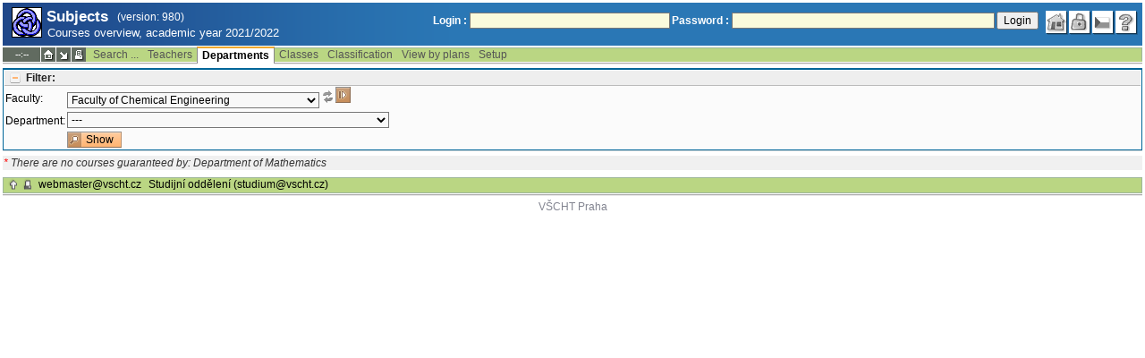

--- FILE ---
content_type: text/html; charset=utf-8
request_url: https://student.vscht.cz/eng/predmety/index.php?do=ustav&kod=413&fak=22340&dlpar=YToxOntzOjg6InByZWRtZXR5IjthOjE6e3M6Mzoic2tyIjtzOjQ6IjIwMjEiO319
body_size: 17602
content:
<!DOCTYPE html>
<html lang="cs">
	<head>
		<meta charset="UTF-8" />
		<meta name="formatter" content="student.vscht.cz" />
		<meta name="robots" content="noarchive" />
		<title>Subjects</title>
		<link rel="shortcut icon" href="https://stud-stat.vscht.cz/img/stev.gif" type="image/gif" />
		<style type="text/css" media="all">
			<!-- @import url(https://stud-stat.vscht.cz/img/jquery-ui.css?1768820264); -->
			<!-- @import url(https://stud-stat.vscht.cz/img/stev.css?1768820263); -->
			<!-- @import url(https://stud-stat.vscht.cz/img/gray.css?1768820263); -->
			<!-- @import url(https://stud-stat.vscht.cz/predmety/predmety.css); -->
		</style>

<script language="javascript" type="text/javascript">
document.domain = "vscht.cz";
</script>

		<script type="text/javascript" src="../lib/js_jquery.js?ver=1768820262"></script>
		<script type="text/javascript" src="../lib/js_jquery.placeholder.js?ver=1768820262"></script>
		<script type="text/javascript" src="../lib/js_jquery.gray.js?ver=1768820262"></script>
		<script type="text/javascript" src="../lib/js_jquery.ui.js?ver=1768820262"></script>
		<script type="text/javascript" src="../lib/js_stev.js?ver=1768820262"></script>
		<script type="text/javascript" src="../lib/js_ajax.js?ver=1768820262"></script>
		<script type="text/javascript" src="../lib/html2canvas.js?ver=1768820262"></script>
		<script type="text/javascript" src="../predmety/predmety.js?ver=1764686505"></script>

<script language="javascript" type="text/javascript">
var dl_pie = false;
</script>

	</head>
<body onclick="if(!isChildOfRegDiv(getEventSourceElement(event))) { HideAllRegisteredDivs(); }" class="pie_available classic_login_available" data-logged="0">
<a name="stev_top"></a>

<script language="javascript" type="text/javascript">
var dl_lang_id="en"; var dl_lang = {};dl_lang["stev.js_input_bold"] = "Enter bold text";dl_lang["stev.js_input_italic"] = "Enter italic text";dl_lang["stev.js_input_underline"] = "Enter underline text";dl_lang["stev.js_input_sup"] = "Enter superscript text";dl_lang["stev.js_input_sub"] = "Enter subscript text";dl_lang["stev.js_selected_multiple"] = "Selected items (click for deselect)";dl_lang["stev.js_session_timeout"] = "Session has timed out. Log in again to continue workin with IS.\nAll unsaved data will be lost. Copy the data.";dl_lang["stev.order_kod_nazev"] = "Change order to code - title";dl_lang["stev.order_nazev_kod"] = "Change order to title - code";dl_lang["stev.notify.before"] = "\x3Cmin\x3E min ago";dl_lang["stev.autocomplete.placeholder"] = "...search";dl_lang["stev.autocomplete.more.placeholder"] = "... next";dl_lang["stev.hlaseni_pripravuji"] = "Collecting the information needed for the issue report...";dl_lang["stev.page_unlimited.warning"] = "WARNING: You are changing the settings to infinite scrolling. This will show all possible results, which might be A LOT. Do you want to procede?";dl_lang["stev.pie.napoveda_zobraz"] = "Show help";dl_lang["stev.form.html_check"] = "WARNING: The format of HTML tags used in this field may be causing the page to be displayed incorrectly.";dl_lang["stev.form.html_check.navrh"] = "Suggested edit:";dl_lang["stev.form.html_check.problems"] = "Problems and corrections found (validator Tidy):";dl_lang["stev.form.html_check.pouzit"] = "Correct";dl_lang["stev.form.html_check.navrhnout"] = "Correction suggestion";dl_lang["stev.zbyva"] = "remaining";dl_lang["stev.prebyva"] = "overflow";dl_lang["stev.dominima"] = "to minimum";dl_lang["stev.domaxima"] = "to maximum";dl_lang["stev.dlg_neodpovida_podminkam"] = "Value no longer matches conditions defined for this item.";dl_lang["stev.dlg_neplatne"] = "Item is marked as invalid in the list.";dl_lang["stev.dlg_expirovane"] = "Item has expired in the list.";dl_lang["stev.dlg_nezavedene"] = "Item is not introduced yet in the list.";dl_lang["stev.leave_form"] = "It looks like you are editing a form. If you leave the page without saving, your data might be lost. Do you really want to leave?";dl_lang["stev.filtr.podcarou.odstranit"] = "remove";dl_lang["stev.filtr.podcarou.odstranitradek"] = "remove row";
</script>


<script language="javascript" type="text/javascript">
var dl_root = ".."; var dl_pie_switch = false; var dl_id="";var dl_tid=""; var dl_lang_id="en";
            var dl_config = {
               stev : {
                  resource_location: "https://stud-stat.vscht.cz/",
                  report_problem: false,
                  pie: {
                        form_select: false
                     }
               }
            };
            var dl_module_id = "predmety";
            var dl_page_info = {
               url:      "/eng/predmety/index.php?do=ustav&kod=413&fak=22340&dlpar=YToxOn" + "tzOjg6InByZWRtZXR5IjthOjE6e3M6Mzoic2tyIjtzOjQ6IjIwMjEiO319",
               module:   dl_module_id,
               postdata: "YTowOnt9",
               getdata : "[base64]"
            };
            
</script>

<div id="hint" style="position:absolute; z-index:100; min-width:350px; margin-top: 20px; margin-left: 10px; visibility: hidden; display: none; border: 1px solid #FCAF3F;"><div id="hintlbl" style="padding: 4px 2px 4px 2px; background: #FEF7C1; color:#000000;"></div></div>

<div id="stev_header_bkg"><div id="stev_header"><span id="stev_module_ico"><a href="../predmety/index.php?dlpar=YToxOntzOjg6InByZWRtZXR5IjthOjE6e3M6Mzoic2tyIjtzOjQ6IjIwMjEiO319" ><img src="https://stud-stat.vscht.cz/img/predmety.gif" width="32" height="32" alt="Subjects" title="Subjects"></a></span><span id="stev_nazev"><span id="stev_nazev_modulu_sverzi"><span style="" id="stev_nazev_modulu">Subjects</span><span id="verze_modulu">(version: 980)</span></span><span id="sis_plus_icons"></span><br /><span id="stev_podtitul_modulu">Courses overview, academic year 2021/2022</span></span></span><span id="stev_logo"></span><span id="stev_role_icons" class="anonym"><span id="stev_role"><span id="stev_role_prihlaseni"><form name="flogin" id="flogin" action="https://student.vscht.cz/eng/verif.php" method="POST"><input type="hidden" name="tstmp" value="1768969860"><input type="hidden" name="accode" value="asdv1jWx57/Bk"><label for="login">Login :</label>&nbsp;<input type="text" class="inp2" size="30" maxlength="100" name="login" id="login"><label for="heslo">Password :</label>&nbsp;<input type="password" class="inp2" size="40" name="heslo" id="heslo"><input type="submit" name="all" value="Login"> 

<script language="javascript" type="text/javascript">
               
               $(document).ready(function(){
                  $("input[name=sso_autologin]").change(function(){
                        if($(this).prop("checked"))
                        {
                              document.cookie = "no_sso=; expires=Thu, 01 Jan 1970 00:00:00 UTC; path=/;"
                        }
                        else
                        {
                              document.cookie = "no_sso=1; path=/";
                        }
                  });
               });
               
</script>
</form></span></span><span id="stev_icons"><a class="stev_ico stev_home" href="../index.php?dlpar=YToxOntzOjg6InByZWRtZXR5IjthOjE6e3M6Mzoic2tyIjtzOjQ6IjIwMjEiO319" title="main page" id="stev_home" >&nbsp;</a><a class="stev_ico stev_login" href="../login.php?ret=predmety/index.php&amp;dlpar=YToxOntzOjg6InByZWRtZXR5IjthOjE6e3M6Mzoic2tyIjtzOjQ6IjIwMjEiO319" title="login" id="stev_login" >&nbsp;</a><a class="stev_ico stev_lang_cz" href="/predmety/index.php?do=ustav&amp;kod=413&amp;fak=22340&amp;dlpar=YToxOntzOjg6InByZWRtZXR5IjthOjE6e3M6Mzoic2tyIjtzOjQ6IjIwMjEiO319" title="switch to czech" id="stev_lang_cz" >&nbsp;</a><a class="stev_ico stev_help" href="../help2.php?modul=predmety&amp;tema=predm600&amp;help=1369&amp;dlpar=YToxOntzOjg6InByZWRtZXR5IjthOjE6e3M6Mzoic2tyIjtzOjQ6IjIwMjEiO319" title="help" id="stev_help" target="sis_help">&nbsp;</a></span></span></div></div>
<div id="loading" style="z-index: 1000; left: 0; top: 100; width: 95%; position: absolute; visibility: hidden; cursor: wait;" onclick="ShowHide('loading',0); event.cancelBubble = true;">
               <center>
                  <div class="head1" style="width: 300px; color: #FFB675; font-weight: bold; padding: 3px 0px 3px 0px;">Study Information System</div>
                  <div style="width: 300px; background-color: #F5F5F5; border: 1px dotted #CACACA; border-top: 0px; padding-top: 10px; padding-bottom: 10px;">The page is loading...<br>Application<b> Subjects</b></div>
               </center>
               </div>

<script language="javascript" type="text/javascript">
addRegDiv('loading');
</script>


<script language="javascript" type="text/javascript">
ShowHide('loading',1);
</script>


<table cellspacing="0" cellpadding="0" width="100%" border="0"><tr><td>

<table cellspacing="0" cellpadding="0" border="0" width="100%" style="margin-top: 1px;" class="menu"><tr class="menu1"><td class="session" align="center" valign="middle" width="40" nowrap><span id="session" title="zbývající čas do konce sezení">--:--</span></td><td class="ico"><a class="home" href="../index.php?dlpar=YToxOntzOjg6InByZWRtZXR5IjthOjE6e3M6Mzoic2tyIjtzOjQ6IjIwMjEiO319" title="main page"></a></td><td class="ico"><a href="#" class="modul" id="stev_modul" onclick="ShowHide('stev_modul_list', 3); this.blur(); event.cancelBubble = true; return false;" title="switch module"></a><div id="stev_modul_list" style="font-family: tahoma, arial, helvetica;"><table border="0" cellpadding="2" cellspacing="0" class="tab2" style="margin: 5px 8px 5px 5px;"><tr><td>&nbsp;</td><td nowrap><a href="../prijimacky/index.php?dlpar=YToxOntzOjg6InByZWRtZXR5IjthOjE6e3M6Mzoic2tyIjtzOjQ6IjIwMjEiO319"  class="link2">Admission</a></td></tr><tr><td>&nbsp;</td><td nowrap><a href="../term_st2/index.php?dlpar=YToxOntzOjg6InByZWRtZXR5IjthOjE6e3M6Mzoic2tyIjtzOjQ6IjIwMjEiO319"  class="link2">Examinations terms <sup>2</sup></a></td></tr><tr><td><span style="font-size: 80%; color: #F00; font-weight: bold;">x</span></td><td nowrap><a href="../predmety/index.php?dlpar=YToxOntzOjg6InByZWRtZXR5IjthOjE6e3M6Mzoic2tyIjtzOjQ6IjIwMjEiO319"  class="link2">Subjects</a></td></tr></table></div>

<script language="javascript" type="text/javascript">
addRegDiv('stev_modul_list');
</script>


<script language="javascript" type="text/javascript">
getE("stev_modul_list").style.display = "none";
</script>
</td><td class="ico"><a class="print" href="/eng/predmety/index.php?do=ustav&amp;kod=413&amp;fak=22340&amp;dlpar=YToxOntzOjg6InByZWRtZXR5IjthOjE6e3M6Mzoic2tyIjtzOjQ6IjIwMjEiO319&amp;stev_print=on" target="_blank" title="printer format"></a></td><td><div class="menu_empty">&nbsp;</div></td>
<td nowrap><a href="../predmety/index.php?do=search&amp;dlpar=YToxOntzOjg6InByZWRtZXR5IjthOjE6e3M6Mzoic2tyIjtzOjQ6IjIwMjEiO319"  class="menu">Search ...</a></td>
<td nowrap><a href="../predmety/index.php?do=ucit&amp;dlpar=YToxOntzOjg6InByZWRtZXR5IjthOjE6e3M6Mzoic2tyIjtzOjQ6IjIwMjEiO319"  class="menu">Teachers</a></td>
<td nowrap style="border-top: 2px solid #F2A92F; border-left: 1px solid #888888; border-right: 1px solid #888888;"><a href="../predmety/index.php?do=ustav&amp;dlpar=YToxOntzOjg6InByZWRtZXR5IjthOjE6e3M6Mzoic2tyIjtzOjQ6IjIwMjEiO319"  class="menu_a">Departments</a></td>
<td nowrap><a href="../predmety/index.php?do=trida&amp;dlpar=YToxOntzOjg6InByZWRtZXR5IjthOjE6e3M6Mzoic2tyIjtzOjQ6IjIwMjEiO319"  class="menu">Classes</a></td>
<td nowrap><a href="../predmety/index.php?do=klas&amp;dlpar=YToxOntzOjg6InByZWRtZXR5IjthOjE6e3M6Mzoic2tyIjtzOjQ6IjIwMjEiO319"  class="menu">Classification</a></td>
<td nowrap><a href="../predmety/index.php?do=prohl&amp;dlpar=YToxOntzOjg6InByZWRtZXR5IjthOjE6e3M6Mzoic2tyIjtzOjQ6IjIwMjEiO319"  class="menu">View by plans</a></td>
<td nowrap><a href="../predmety/index.php?do=setup&amp;dlpar=YToxOntzOjg6InByZWRtZXR5IjthOjE6e3M6Mzoic2tyIjtzOjQ6IjIwMjEiO319"  class="menu">Setup</a></td><td width="100%"><div class="menu_empty" style="border-right: 1px solid #9EB69B;">&nbsp;</div></td></tr><tr><td colspan="7"><div class="shadow">&nbsp;</div></td><td style="border: 0px;"><div class="shadow_a">&nbsp;</div></td><td colspan="5"><div class="shadow">&nbsp;</div></td></tr></table>


<div id="content">
<noscript><table cellspacing="0" cellpadding="1" border="0" width="100%" class="warning"><tr><td align="center" valign="middle" class="warning_ico"><img src="https://stud-stat.vscht.cz/img/div_warning.gif" ></td><td class="warning_text"><ul class="warning_text"><li>Your browser does not support JavaScript, or its support is disabled. Some features may not be available.</li></ul></td></tr></table></noscript>
<div id="filtr_div_68201874169705684b9514" class="filtr_div">
                     <div style="background-color: #EEEEEE; color: #666666; padding: 1px 0px 1px 5px; font-weight: bold; border-bottom: 1px solid #BBBBBB;">
                        <a class="filtr_on" href="#" id="filtr_href_68201874169705684b9514" onclick="switch_filtr('68201874169705684b9514'); return false;" title="show/hide filter">Filter:</a>
                     </div>
                     <div id="68201874169705684b9514">

<table cellspacing="3" cellpadding="1" border="0" class="tab1"><form method="GET" name="filtr_fak"><input type="hidden" name="do" value="ustav"><input type="hidden" name="dlpar" value="YToxOntzOjg6InByZWRtZXR5IjthOjE6e3M6Mzoic2tyIjtzOjQ6IjIwMjEiO319"><tr>
                  <td><label for="fak">Faculty:</label></td>
                  <td><span class="form_select form_obj param_empty_option param_empty_option_text param_dialog_kod param_dialog_nazev_kod param_autolink param_autocomplete jepovinne" data-object="fak" data-title="Faculty" data-param_empty_option_text="'---'" data-param_prepinace="[]"><select name="fak" id="fak" class="inp1"   onchange="dl_allow_leave = 1; filtr_fak.submit();"  ><option class="opt1" value="">---</option><option value="22310"  >Faculty of Chemical Technology</option><option value="22320"  >Faculty of Environmental Technology</option><option value="22330"  >Faculty of Food and Biochemical Technology</option><option value="22340" selected >Faculty of Chemical Engineering</option><option value="22900"  >Central University Departments of UCT Prague</option><option value="22000"  >University of Chemistry and Technology, Prague</option></select></span><span style="text-decoration: underline;" onmouseover="ShowHint('hint', this.id, 0, 'Other dependent field values will be reloaded after value change.');" onmouseout="HideHint('hint');"><img src="https://stud-stat.vscht.cz/img/ico_n_arrow_refresh_small_grey.png" style="cursor:help"></span><input type="submit"  value="" class="but_filtr" ></td>
               </tr></form><form method="GET" name="filtr_ustav"><input type="hidden" name="do" value="ustav"><input type="hidden" name="dlpar" value="YToxOntzOjg6InByZWRtZXR5IjthOjE6e3M6Mzoic2tyIjtzOjQ6IjIwMjEiO319"><input type="hidden" name="fak" value="22340"><tr>
                  <td><label for="kod">Department:</label></td>
                  <td><span class="form_select form_obj param_empty_option param_empty_option_text param_dialog_kod param_dialog_nazev_kod param_autolink param_autocomplete jepovinne" data-object="kod" data-title="Department" data-param_empty_option_text="'---'" data-param_prepinace="[]"><select name="kod" id="kod" class="inp1"   ><option class="opt1" value="">---</option><option value="453"  >Dean's Office of Faculty of Chemical Engineering (453)</option><option value="444"  >Department of Physics and Measurement (444)</option><option value="409"  >Department of Chemical Engineering (409)</option><option value="403"  >Department of Physical Chemistry (403)</option><option value="402"  >Department of Analytical Chemistry (402)</option><option value="446"  >Department of Mathematics, Informatics and Cybernetics (446)</option></select></span></td>
               </tr>
               <tr>
                  <td></td>
                  <td><input type="submit"  value="Show" class="but_find" ></td>
               </tr></form></table>

                     </div>
                  </div>
                  <div id="filtr_hr_314210769705684b958b" style="border-top: 1px solid #DADADA; margin-bottom: 5px;"></div>
<div style="font-style: italic; color: #333; margin: 5px 0px 8px 0px; background-color: #F0F0F0; padding: 1px;"><span style="color: red;">*</span> There are no courses guaranteed by: Department of Mathematics</div></div><table border="0" cellspacing="0" cellpadding="0" width="100%" id="foot" style="margin-top: 5px;">
                     <tr>
                        <td>&nbsp;</td><td nowrap><a class="top" href="#stev_top" title="back to top"></a></td><td nowrap><a class="tisk" href="/eng/predmety/index.php?do=ustav&amp;kod=413&amp;fak=22340&amp;dlpar=YToxOntzOjg6InByZWRtZXR5IjthOjE6e3M6Mzoic2tyIjtzOjQ6IjIwMjEiO319&amp;stev_print=on" target="_blank" title="printer format"></a></td><td nowrap><a href="mailto:webmaster@vscht.cz">webmaster@vscht.cz</a></td><td nowrap><a href="mailto:studium@vscht.cz">Studijní oddělení (studium@vscht.cz)</a></td>   <td width="100%">&nbsp;</td>
                     </tr>
                     </table><div class="shadow">&nbsp;</div>
</td></tr></table>

<div id="paticka2"><a href="http://www.vscht.cz/">VŠCHT Praha</a></div>

<script language="javascript" type="text/javascript">
ShowHide('loading',0);
</script>

</body></html>